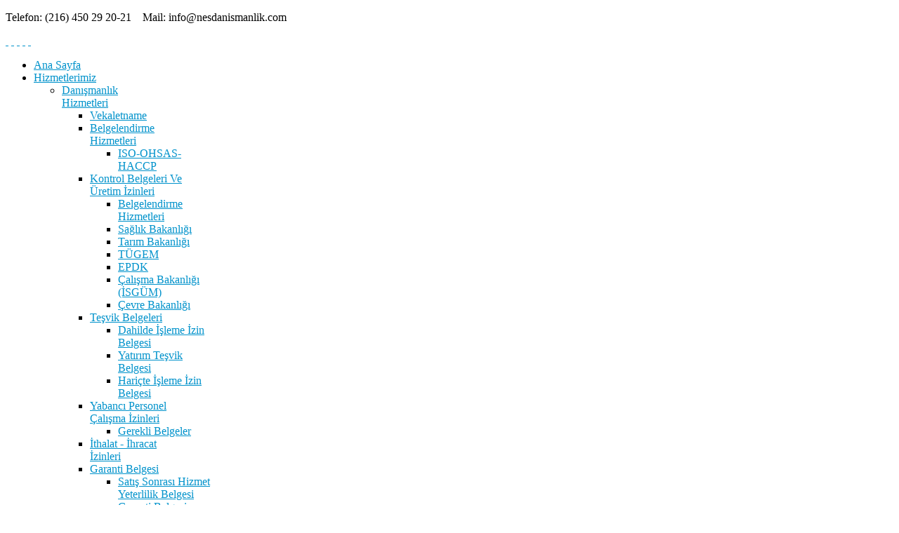

--- FILE ---
content_type: text/html; charset=utf-8
request_url: https://nesdanismanlik.com/hizmetlerimiz/danismanlik-hizmetleri/ruhsat-basvurulari.html
body_size: 7572
content:
<!doctype html>
<html prefix="og: http://ogp.me/ns#" xml:lang="tr-tr" lang="tr-tr" >
<head>
		<meta name="viewport" content="width=device-width, initial-scale=1.0">

	<meta http-equiv="Content-Type" content="text/html; charset=iso-8859-3" />
	    <base href="https://nesdanismanlik.com/hizmetlerimiz/danismanlik-hizmetleri/ruhsat-basvurulari.html" />
	<meta http-equiv="content-type" content="text/html; charset=utf-8" />
	<meta name="keywords" content="Danışmanlık,Marka Danışmanlığı, Müşavirlik,Marka,Patent,Tasarım,İso,Kontrol Belgesi" />
	<meta name="author" content="Super User" />
	<meta name="description" content="Danışmanlık,Marka Danışmanlığı, Müşavirlik,Marka,Patent,Tasarım,İso,Kontrol Belgesi" />
	<meta name="generator" content="Joomla! - Open Source Content Management" />
	<title>NES DANIŞMANLIK LTD.ŞTİ // www.nesdanismanlik.com - Ruhsat Başvuruları</title>
	<link href="/templates/ts_ybiz/favicon.ico" rel="shortcut icon" type="image/vnd.microsoft.icon" />
	<link href="https://cdnjs.cloudflare.com/ajax/libs/simple-line-icons/2.4.1/css/simple-line-icons.min.css" rel="stylesheet" type="text/css" />
	<link href="/templates/ts_ybiz/css/k2.css?v=2.9.0" rel="stylesheet" type="text/css" />
	<link href="/templates/ts_ybiz/css-compiled/menu-b5dcccb371360698238628d9dbb4000b.css" rel="stylesheet" type="text/css" />
	<link href="/libraries/gantry/css/grid-responsive.css" rel="stylesheet" type="text/css" />
	<link href="/templates/ts_ybiz/css-compiled/bootstrap.css" rel="stylesheet" type="text/css" />
	<link href="/templates/ts_ybiz/css-compiled/master-484aa7de8357544fd65a900b0fe36b57.css" rel="stylesheet" type="text/css" />
	<link href="/templates/ts_ybiz/css-compiled/mediaqueries.css" rel="stylesheet" type="text/css" />
	<link href="/media/com_acymailing/css/module_default.css?v=1487605451" rel="stylesheet" type="text/css" />
	<style type="text/css">
a, ul.menu li .separator {color:#0092CB;}.button, .readon, .readmore, button.validate, #member-profile a, #member-registration a, .formelm-buttons button, .btn-primary {border-color:#004965;}.button, .readon, .readmore, button.validate, #member-profile a, #member-registration a, .formelm-buttons button, .btn-primary {background-color: #00a1df; background: linear-gradient(top, rgba(0,161,223,1) 0%, rgba(0,113,157,1) 100%); background: -webkit-linear-gradient(top, rgba(0,161,223,1) 0%, rgba(0,113,157,1) 100%);}
.button:hover, .readon:hover, .readmore:hover, button.validate:hover, #member-profile a:hover, #member-registration a:hover, .formelm-buttons button:hover, .btn-primary:hover {background-color: #00b7fe; background: linear-gradient(top, rgba(0,183,254,1) 0%, rgba(0,135,188,1) 100%); background: -webkit-linear-gradient(top, rgba(0,183,254,1) 0%, rgba(0,135,188,1) 100%);}
.button:active, .readon:active, .readmore:active, button.validate:active, #member-profile a:active, #member-registration a:active, .formelm-buttons button:active, .btn-primary:active {background-color: #008bc1; background: linear-gradient(top, rgba(0,139,193,1) 0%, rgba(0,175,244,1) 100%); background: -webkit-linear-gradient(top, rgba(0,139,193,1) 0%, rgba(0,175,244,1) 100%);}
#rt-logo {background: url(/images/banners/1b.png) 50% 0 no-repeat !important;}
#rt-logo {width: 450px;height: 80px;}

	</style>
	<script type="application/json" class="joomla-script-options new">{"csrf.token":"5185791a4b5156ef29e9cc37ca845af6","system.paths":{"root":"","base":""}}</script>
	<script src="/media/jui/js/jquery.min.js?f28310b62c55dd9d0c8d55d05d03f1c2" type="text/javascript"></script>
	<script src="/media/jui/js/jquery-noconflict.js?f28310b62c55dd9d0c8d55d05d03f1c2" type="text/javascript"></script>
	<script src="/media/jui/js/jquery-migrate.min.js?f28310b62c55dd9d0c8d55d05d03f1c2" type="text/javascript"></script>
	<script src="/media/k2/assets/js/k2.frontend.js?v=2.9.0&amp;sitepath=/" type="text/javascript"></script>
	<script src="/media/system/js/caption.js?f28310b62c55dd9d0c8d55d05d03f1c2" type="text/javascript"></script>
	<script src="/media/system/js/mootools-core.js?f28310b62c55dd9d0c8d55d05d03f1c2" type="text/javascript"></script>
	<script src="/media/system/js/core.js?f28310b62c55dd9d0c8d55d05d03f1c2" type="text/javascript"></script>
	<script src="/media/system/js/mootools-more.js?f28310b62c55dd9d0c8d55d05d03f1c2" type="text/javascript"></script>
	<script src="/libraries/gantry/js/gantry-totop.js" type="text/javascript"></script>
	<script src="/libraries/gantry/js/browser-engines.js" type="text/javascript"></script>
	<script src="/templates/ts_ybiz/js/rokmediaqueries.js" type="text/javascript"></script>
	<script src="/templates/ts_ybiz/js/fixed-header.js" type="text/javascript"></script>
	<script src="/modules/mod_roknavmenu/themes/default/js/rokmediaqueries.js" type="text/javascript"></script>
	<script src="/modules/mod_roknavmenu/themes/default/js/responsive.js" type="text/javascript"></script>
	<script src="/modules/mod_roknavmenu/themes/default/js/responsive-selectbox.js" type="text/javascript"></script>
	<script src="/media/com_acymailing/js/acymailing_module.js?v=561" type="text/javascript" async="async"></script>
	<script type="text/javascript">
jQuery(window).on('load',  function() {
				new JCaption('img.caption');
			});	if(typeof acymailing == 'undefined'){
					var acymailing = Array();
				}
				acymailing['NAMECAPTION'] = 'Ad';
				acymailing['NAME_MISSING'] = 'Lütfen adınızı yazın';
				acymailing['EMAILCAPTION'] = 'E-posta';
				acymailing['VALID_EMAIL'] = 'Lütfen geçerli bir e-posta adresi yazın';
				acymailing['ACCEPT_TERMS'] = 'Lütfen hüküm ve koşulları onaylayın';
				acymailing['CAPTCHA_MISSING'] = 'Lütfen görüntüdeki güvenlik kodunu yazın';
				acymailing['NO_LIST_SELECTED'] = 'Lütfen abone olmak istediğiniz listeleri seçin';
		
	</script>
</head>
<body  class="logo-type-custom mainstyle-preset2 font-family-helvetica font-size-is-default menu-type-dropdownmenu layout-mode-responsive col12">
		<div id="rt-top" >
		<div class="rt-container">
			<div class="rt-grid-5 rt-alpha">
               <div class="rt-block ">
           	<div class="module-surround">
	           		                	<div class="module-content">
	                		

<div class="custom"  >
	<div class="top-info">
<p><span class="icon-phone-sign"></span> Telefon: (216) 450 29 20-21 &nbsp;&nbsp;<span class="icon-envelope-alt"></span> Mail: <a href="/cdn-cgi/l/email-protection" class="__cf_email__" data-cfemail="056c6b636a456b607661646b6c7668646b696c6e2b666a68">[email&#160;protected]</a></p>
</div></div>
	                	</div>
                	</div>
           </div>
	
</div>
<div class="rt-grid-7 rt-omega">
               <div class="rt-block  top-social">
           	<div class="module-surround">
	           		                	<div class="module-content">
	                		

<div class="custom top-social"  >
	<div class="clearfix"><a class="topSocial fb" href="#"><span class="icon-facebook"> </span></a> <a class="topSocial twt" href="#"><span class="icon-twitter"> </span></a> <a class="topSocial lnkdin" href="#"><span class="icon-linkedin"> </span></a> <a class="topSocial gplus" href="#"><span class="icon-google-plus"> </span></a> <a class="topSocial pinterest" href="#"><span class="icon-pinterest"> </span></a></div></div>
	                	</div>
                	</div>
           </div>
	
</div>
			<div class="clear"></div>
		</div>
	</div>
		<div class="ts-main rt-container">
        <header id="rt-top-surround">
				<div id="rt-header">
			<div class="rt-container">
				<div class="rt-grid-4 rt-alpha">
            <div class="rt-block logo-block">
            <a href="/" id="rt-logo"></a>
        </div>
        
</div>
<div class="rt-grid-8 rt-omega">
    	<div class="rt-block menu-block">
		<div class="gf-menu-device-container"></div>
<ul class="gf-menu l1 " >
                    <li class="item101" >

            <a class="item" href="/"  >

                                Ana Sayfa                            </a>


                    </li>
                            <li class="item293 parent active" >

            <a class="item" href="#"  >

                                Hizmetlerimiz                                <span class="border-fixer"></span>
                            </a>


            
                                    <div class="dropdown columns-1 " style="width:180px;">
                                                <div class="column col1"  style="width:180px;">
                            <ul class="l2">
                                                                                                                    <li class="item289 parent active" >

            <a class="item" href="#"  >

                                Danışmanlık Hizmetleri                                <span class="border-fixer"></span>
                            </a>


            
                                    <div class="dropdown flyout columns-1 " style="width:180px;">
                                                <div class="column col1"  style="width:180px;">
                            <ul class="l3">
                                                                                                                    <li class="item298" >

            <a class="item" href="/hizmetlerimiz/danismanlik-hizmetleri/vekaletname.html"  >

                                Vekaletname                            </a>


                    </li>
                                                                                                                                                                <li class="item299 parent" >

            <a class="item" href="#"  >

                                Belgelendirme Hizmetleri                                <span class="border-fixer"></span>
                            </a>


            
                                    <div class="dropdown flyout columns-1 " style="width:180px;">
                                                <div class="column col1"  style="width:180px;">
                            <ul class="l4">
                                                                                                                    <li class="item300" >

            <a class="item" href="/hizmetlerimiz/danismanlik-hizmetleri/2015-12-20-16-56-38/iso-ohsas-haccp.html"  >

                                ISO-OHSAS-HACCP                            </a>


                    </li>
                                                                                                        </ul>
                        </div>
                                            </div>

                                    </li>
                                                                                                                                                                <li class="item301 parent" >

            <a class="item" href="#"  >

                                Kontrol Belgeleri Ve Üretim İzinleri                                <span class="border-fixer"></span>
                            </a>


            
                                    <div class="dropdown flyout columns-1 " style="width:180px;">
                                                <div class="column col1"  style="width:180px;">
                            <ul class="l4">
                                                                                                                    <li class="item302" >

            <a class="item" href="/hizmetlerimiz/danismanlik-hizmetleri/2015-12-20-17-20-23/belgelendirme-hizmetleri.html"  >

                                Belgelendirme Hizmetleri                            </a>


                    </li>
                                                                                                                                                                <li class="item303" >

            <a class="item" href="/hizmetlerimiz/danismanlik-hizmetleri/2015-12-20-17-20-23/saglik-bakanligi.html"  >

                                Sağlık Bakanlığı                            </a>


                    </li>
                                                                                                                                                                <li class="item304" >

            <a class="item" href="/hizmetlerimiz/danismanlik-hizmetleri/2015-12-20-17-20-23/tarim-bakanligi.html"  >

                                 Tarım Bakanlığı                            </a>


                    </li>
                                                                                                                                                                <li class="item305" >

            <a class="item" href="/hizmetlerimiz/danismanlik-hizmetleri/2015-12-20-17-20-23/tugem.html"  >

                                TÜGEM                            </a>


                    </li>
                                                                                                                                                                <li class="item306" >

            <a class="item" href="/hizmetlerimiz/danismanlik-hizmetleri/2015-12-20-17-20-23/epdk.html"  >

                                EPDK                            </a>


                    </li>
                                                                                                                                                                <li class="item307" >

            <a class="item" href="/hizmetlerimiz/danismanlik-hizmetleri/2015-12-20-17-20-23/calisma-bakanligi-isgum.html"  >

                                Çalışma Bakanlığı (İSGÜM)                            </a>


                    </li>
                                                                                                                                                                <li class="item308" >

            <a class="item" href="/hizmetlerimiz/danismanlik-hizmetleri/2015-12-20-17-20-23/cevre-bakanligi.html"  >

                                Çevre Bakanlığı                            </a>


                    </li>
                                                                                                        </ul>
                        </div>
                                            </div>

                                    </li>
                                                                                                                                                                <li class="item309 parent" >

            <a class="item" href="/"  >

                                Teşvik Belgeleri                                <span class="border-fixer"></span>
                            </a>


            
                                    <div class="dropdown flyout columns-1 " style="width:180px;">
                                                <div class="column col1"  style="width:180px;">
                            <ul class="l4">
                                                                                                                    <li class="item310" >

            <a class="item" href="/hizmetlerimiz/danismanlik-hizmetleri/2015-12-20-23-26-33/dahilde-isleme-izin-belgesi.html"  >

                                Dahilde İşleme İzin Belgesi                            </a>


                    </li>
                                                                                                                                                                <li class="item311" >

            <a class="item" href="/hizmetlerimiz/danismanlik-hizmetleri/2015-12-20-23-26-33/yatirim-tesvik-belgesi.html"  >

                                 Yatırım Teşvik Belgesi                            </a>


                    </li>
                                                                                                                                                                <li class="item312" >

            <a class="item" href="/hizmetlerimiz/danismanlik-hizmetleri/2015-12-20-23-26-33/haricte-isleme-izin-belgesi.html"  >

                                Hariçte İşleme İzin Belgesi                            </a>


                    </li>
                                                                                                        </ul>
                        </div>
                                            </div>

                                    </li>
                                                                                                                                                                <li class="item313 parent" >

            <a class="item" href="/"  >

                                Yabancı Personel Çalışma İzinleri                                <span class="border-fixer"></span>
                            </a>


            
                                    <div class="dropdown flyout columns-1 " style="width:180px;">
                                                <div class="column col1"  style="width:180px;">
                            <ul class="l4">
                                                                                                                    <li class="item314" >

            <a class="item" href="/hizmetlerimiz/danismanlik-hizmetleri/2015-12-20-23-31-26/gerekli-belgeler.html"  >

                                Gerekli Belgeler                            </a>


                    </li>
                                                                                                        </ul>
                        </div>
                                            </div>

                                    </li>
                                                                                                                                                                <li class="item315" >

            <a class="item" href="/hizmetlerimiz/danismanlik-hizmetleri/ithalat-ihracat-izinleri.html"  >

                                İthalat - İhracat İzinleri                            </a>


                    </li>
                                                                                                                                                                <li class="item316 parent" >

            <a class="item" href="/"  >

                                Garanti Belgesi                                <span class="border-fixer"></span>
                            </a>


            
                                    <div class="dropdown flyout columns-1 " style="width:180px;">
                                                <div class="column col1"  style="width:180px;">
                            <ul class="l4">
                                                                                                                    <li class="item317" >

            <a class="item" href="/hizmetlerimiz/danismanlik-hizmetleri/2015-12-20-23-37-45/satis-sonrasi-hizmet-yeterlilik-belgesi.html"  >

                                Satış Sonrası Hizmet Yeterlilik Belgesi                            </a>


                    </li>
                                                                                                                                                                <li class="item318" >

            <a class="item" href="/hizmetlerimiz/danismanlik-hizmetleri/2015-12-20-23-37-45/garanti-belgesi-islemleri.html"  >

                                Garanti Belgesi İşlemleri                            </a>


                    </li>
                                                                                                        </ul>
                        </div>
                                            </div>

                                    </li>
                                                                                                                                                                <li class="item319 active last" >

            <a class="item" href="/hizmetlerimiz/danismanlik-hizmetleri/ruhsat-basvurulari.html"  >

                                Ruhsat Başvuruları                            </a>


                    </li>
                                                                                                                                                                <li class="item320 parent" >

            <a class="item" href="#"  >

                                TSE Belgeleri                                <span class="border-fixer"></span>
                            </a>


            
                                    <div class="dropdown flyout columns-1 " style="width:180px;">
                                                <div class="column col1"  style="width:180px;">
                            <ul class="l4">
                                                                                                                    <li class="item321" >

            <a class="item" href="/hizmetlerimiz/danismanlik-hizmetleri/2015-12-20-23-43-21/urunlerin-belgelendirilmesi.html"  >

                                Ürünlerin Belgelendirilmesi                            </a>


                    </li>
                                                                                                                                                                <li class="item322" >

            <a class="item" href="/hizmetlerimiz/danismanlik-hizmetleri/2015-12-20-23-43-21/uretim-yerlerinin-belgelendirilmesi.html"  >

                                Üretim Yerlerinin Belgelendirilmesi                            </a>


                    </li>
                                                                                                                                                                <li class="item323" >

            <a class="item" href="/hizmetlerimiz/danismanlik-hizmetleri/2015-12-20-23-43-21/hizmet-yerlerinin-belgelendirilmesi.html"  >

                                Hizmet Yerlerinin Belgelendirilmesi                            </a>


                    </li>
                                                                                                                                                                <li class="item324" >

            <a class="item" href="/hizmetlerimiz/danismanlik-hizmetleri/2015-12-20-23-43-21/laboratuarlarin-belgelendirilmesi.html"  >

                                Laboratuarların Belgelendirilmesi                            </a>


                    </li>
                                                                                                                                                                <li class="item325" >

            <a class="item" href="/hizmetlerimiz/danismanlik-hizmetleri/2015-12-20-23-43-21/tehlikeli-atik-arac-belgelendirilmesi.html"  >

                                Tehlikeli Atık Araç Belgelendirilmesi                            </a>


                    </li>
                                                                                                                                                                <li class="item326" >

            <a class="item" href="/hizmetlerimiz/danismanlik-hizmetleri/2015-12-20-23-43-21/arac-tip-onay-islemleri.html"  >

                                Araç Tip Onay İşlemleri                            </a>


                    </li>
                                                                                                        </ul>
                        </div>
                                            </div>

                                    </li>
                                                                                                                                                                <li class="item327" >

            <a class="item" href="/hizmetlerimiz/danismanlik-hizmetleri/turizm-belgeleri.html"  >

                                Turizm Belgeleri                            </a>


                    </li>
                                                                                                                                                                <li class="item328" >

            <a class="item" href="/hizmetlerimiz/danismanlik-hizmetleri/dts-bilgi-teknolojileri-kurumu-tk.html"  >

                                DTS - Bilgi Teknolojileri Kurumu (TK)                            </a>


                    </li>
                                                                                                                                                                <li class="item329" >

            <a class="item" href="/hizmetlerimiz/danismanlik-hizmetleri/sirket-kuruluslari-sube-ve-irtibat-burosu.html"  >

                                Şirket Kuruluşları-şube ve irtibat bürosu                            </a>


                    </li>
                                                                                                                                                                <li class="item330" >

            <a class="item" href="/hizmetlerimiz/danismanlik-hizmetleri/ana-okulu-kres-yuva-acma-ruhsati.html"  >

                                Ana okulu, Kreş ,Yuva açma ruhsatı                            </a>


                    </li>
                                                                                                        </ul>
                        </div>
                                            </div>

                                    </li>
                                                                                                                                                                <li class="item290 parent" >

            <a class="item" href="#"  >

                                Marka Danışmanlığı                                <span class="border-fixer"></span>
                            </a>


            
                                    <div class="dropdown flyout columns-1 " style="width:180px;">
                                                <div class="column col1"  style="width:180px;">
                            <ul class="l3">
                                                                                                                    <li class="item331" >

            <a class="item" href="/hizmetlerimiz/2015-12-20-16-34-54/kisa-bilgiler.html"  >

                                Kısa Bilgiler                            </a>


                    </li>
                                                                                                                                                                <li class="item332" >

            <a class="item" href="/hizmetlerimiz/2015-12-20-16-34-54/marka-yonetimi.html"  >

                                Marka Yönetimi                            </a>


                    </li>
                                                                                                        </ul>
                        </div>
                                            </div>

                                    </li>
                                                                                                                                                                <li class="item291 parent" >

            <a class="item" href="#"  >

                                Marka Tescili                                <span class="border-fixer"></span>
                            </a>


            
                                    <div class="dropdown flyout columns-1 " style="width:180px;">
                                                <div class="column col1"  style="width:180px;">
                            <ul class="l3">
                                                                                                                    <li class="item333" >

            <a class="item" href="/hizmetlerimiz/2015-12-20-16-35-39/marka-vekaletname.html"  >

                                Marka vekaletname                            </a>


                    </li>
                                                                                                                                                                <li class="item334" >

            <a class="item" href="/hizmetlerimiz/2015-12-20-16-35-39/topluluk-markasi.html"  >

                                Topluluk Markası                            </a>


                    </li>
                                                                                                                                                                <li class="item335" >

            <a class="item" href="/hizmetlerimiz/2015-12-20-16-35-39/bireysel-ulke-basvurulari.html"  >

                                Bireysel Ülke Başvuruları                            </a>


                    </li>
                                                                                                                                                                <li class="item336" >

            <a class="item" href="/hizmetlerimiz/2015-12-20-16-35-39/tescil-sonrasi-islemleri.html"  >

                                 Tescil Sonrası İşlemleri                            </a>


                    </li>
                                                                                                        </ul>
                        </div>
                                            </div>

                                    </li>
                                                                                                                                                                <li class="item292 parent" >

            <a class="item" href="#"  >

                                Patent Tescili                                <span class="border-fixer"></span>
                            </a>


            
                                    <div class="dropdown flyout columns-1 " style="width:180px;">
                                                <div class="column col1"  style="width:180px;">
                            <ul class="l3">
                                                                                                                    <li class="item337" >

            <a class="item" href="/hizmetlerimiz/2015-12-20-16-36-15/yurtici-yurtdisi-patent-tescili.html"  >

                                Yurtiçi - Yurtdışı Patent Tescili                            </a>


                    </li>
                                                                                                                                                                <li class="item338" >

            <a class="item" href="/hizmetlerimiz/2015-12-20-16-36-15/basvuru-ve-sonrasindaki-islemler.html"  >

                                Başvuru ve Sonrasındaki İşlemler                            </a>


                    </li>
                                                                                                        </ul>
                        </div>
                                            </div>

                                    </li>
                                                                                                                                                                <li class="item294 parent" >

            <a class="item" href="#"  >

                                Tasarım                                <span class="border-fixer"></span>
                            </a>


            
                                    <div class="dropdown flyout columns-1 " style="width:180px;">
                                                <div class="column col1"  style="width:180px;">
                            <ul class="l3">
                                                                                                                    <li class="item339" >

            <a class="item" href="/hizmetlerimiz/2015-12-20-16-40-40/yurtici-yurtdisi-tasarim-tescili.html"  >

                                Yurtiçi - Yurtdışı Tasarım Tescili                            </a>


                    </li>
                                                                                                                                                                <li class="item340" >

            <a class="item" href="/hizmetlerimiz/2015-12-20-16-40-40/hukuki-islemler.html"  >

                                Hukuki İşlemler                            </a>


                    </li>
                                                                                                                                                                <li class="item341" >

            <a class="item" href="/hizmetlerimiz/2015-12-20-16-40-40/uluslararasi-tescil.html"  >

                                Uluslararası Tescil                            </a>


                    </li>
                                                                                                        </ul>
                        </div>
                                            </div>

                                    </li>
                                                                                                                                                                <li class="item295 parent" >

            <a class="item" href="#"  >

                                Sınai Mülkiyet Haklarınız                                <span class="border-fixer"></span>
                            </a>


            
                                    <div class="dropdown flyout columns-1 " style="width:180px;">
                                                <div class="column col1"  style="width:180px;">
                            <ul class="l3">
                                                                                                                    <li class="item342" >

            <a class="item" href="/hizmetlerimiz/2015-12-20-16-41-24/haklariniz.html"  >

                                Haklarınız                            </a>


                    </li>
                                                                                                                                                                <li class="item343" >

            <a class="item" href="/hizmetlerimiz/2015-12-20-16-41-24/hukuksal-islemler.html"  >

                                Hukuksal İşlemler                            </a>


                    </li>
                                                                                                        </ul>
                        </div>
                                            </div>

                                    </li>
                                                                                                                                                                <li class="item296 parent" >

            <a class="item" href="#"  >

                                Diğer Hizmetlerimiz                                <span class="border-fixer"></span>
                            </a>


            
                                    <div class="dropdown flyout columns-1 " style="width:180px;">
                                                <div class="column col1"  style="width:180px;">
                            <ul class="l3">
                                                                                                                    <li class="item346" >

            <a class="item" href="/hizmetlerimiz/2015-12-20-16-42-23/mali-musavirlik-hizmetleri.html"  >

                                Mali Müşavirlik Hizmetleri                            </a>


                    </li>
                                                                                                        </ul>
                        </div>
                                            </div>

                                    </li>
                                                                                                        </ul>
                        </div>
                                            </div>

                                    </li>
                            <li class="item297" >

            <a class="item" href="/referanslarimiz.html"  >

                                Referanslarımız                            </a>


                    </li>
                            <li class="item354" >

            <a class="item" href="/bilgilendirme-formu.html"  >

                                Bilgilendirme Formu                            </a>


                    </li>
                            <li class="item167" >

            <a class="item" href="/iletisim.html"  >

                                İletişim                            </a>


                    </li>
            </ul>		<div class="clear"></div>
	</div>
	
</div>
				<div class="clear"></div>
			</div>
		</div>
			</header>
		    <div id="rt-drawer">
        <div class="rt-container">
                        <div class="clear"></div>
        </div>
    </div>
    				<div id="rt-breadcrumbs">
		<div class="rt-container">
			<div class="rt-grid-12 rt-alpha rt-omega">
               <div class="rt-block ">
           	<div class="module-surround">
	           		                	<div class="module-content">
	                		<div aria-label="Breadcrumbs" role="navigation">
	<ul itemscope itemtype="https://schema.org/BreadcrumbList" class="breadcrumb">
					<li class="active">
				<span class="divider icon-location"></span>
			</li>
		
						<li itemprop="itemListElement" itemscope itemtype="https://schema.org/ListItem">
											<a itemprop="item" href="/" class="pathway"><span itemprop="name">Anasayfa</span></a>
					
											<span class="divider">
							<img src="/media/system/images/arrow.png" alt="" />						</span>
										<meta itemprop="position" content="1">
				</li>
							<li itemprop="itemListElement" itemscope itemtype="https://schema.org/ListItem">
											<a itemprop="item" href="#" class="pathway"><span itemprop="name">Hizmetlerimiz</span></a>
					
											<span class="divider">
							<img src="/media/system/images/arrow.png" alt="" />						</span>
										<meta itemprop="position" content="2">
				</li>
							<li itemprop="itemListElement" itemscope itemtype="https://schema.org/ListItem">
											<a itemprop="item" href="#" class="pathway"><span itemprop="name">Danışmanlık Hizmetleri</span></a>
					
											<span class="divider">
							<img src="/media/system/images/arrow.png" alt="" />						</span>
										<meta itemprop="position" content="3">
				</li>
							<li itemprop="itemListElement" itemscope itemtype="https://schema.org/ListItem" class="active">
					<span itemprop="name">
						Ruhsat Başvuruları					</span>
					<meta itemprop="position" content="4">
				</li>
				</ul>
</div>
	                	</div>
                	</div>
           </div>
	
</div>
			<div class="clear"></div>
		</div>
	</div>
			<div id="rt-transition">
		<div id="rt-mainbody-surround">
																		<div class="rt-container">
		    		          
<div id="rt-main" class="mb12">
                <div class="rt-container">
                    <div class="rt-grid-12 ">
                                                						<div class="rt-block">
	                        <div id="rt-mainbody">
								<div class="component-content">
	                            	<article class="item-page" itemscope itemtype="http://schema.org/Article">
<meta itemprop="inLanguage" content="tr-TR" />
	<h2 itemprop="name">
							<a href="/hizmetlerimiz/danismanlik-hizmetleri/ruhsat-basvurulari.html" itemprop="url"> Ruhsat Başvuruları</a>
					</h2>
	







<div itemprop="articleBody">
	<p><strong><span style="font-family: arial, helvetica, sans-serif; font-size: 12pt;">GSM Ruhsatı</span></strong><br /> <br /><span style="font-family: arial, helvetica, sans-serif; font-size: 12pt;">Turizm Bak. Sertifikalandırma işlemleri (Telif hakları kapsamında)</span><br /> <br /><span style="font-family: arial, helvetica, sans-serif; font-size: 12pt;">Turizm Bak Kayıt ve Tescil İşlemleri</span><br /> <br /><span style="font-family: arial, helvetica, sans-serif; font-size: 12pt;">Tarım Bakanlığı Pulvarizat&ouml;r ruhsatı (İthal-İmal) işlemleri</span><br /><span style="font-family: arial, helvetica, sans-serif; font-size: 12pt;">İthal Zirai M&uuml;cadele Alet ve Makineleri Ruhsatnamesi başvurusunda aşağıda belirtilen belgeler istenir.</span><br /><span style="font-family: arial, helvetica, sans-serif; font-size: 12pt;">a) Alet ve makinenin teknik &ouml;zelliklerini belirten, Ek-2&rsquo;de yer alan spesifikasyon (2 adet),</span><br /><span style="font-family: arial, helvetica, sans-serif; font-size: 12pt;">b) Alet ve makinenin; cins, marka, model, tip bilgileri, detay ve perspektif resimleri ile par&ccedil;a listesinin i&ccedil;inde yer aldığı tanıtım, kullanım, bakım ve basit onarımına ilişkin T&uuml;rk&ccedil;e kullanma ve bakım kılavuzu ile var ise, &uuml;retiminin yapıldığı &uuml;lkedeki yetkili deney kuruluşunca d&uuml;zenlenmiş deney raporu ve onaylı T&uuml;rk&ccedil;e terc&uuml;mesi (2 adet),</span><br /><span style="font-family: arial, helvetica, sans-serif; font-size: 12pt;">c) Firmanın faaliyet alanları arasında zirai m&uuml;cadele alet ve makineleri ile ilgili; imalat, ithalat, satış gibi hususların herhangi birinin bulunduğunu g&ouml;steren, Ticaret Sicil Gazetesi veya ilgili Oda Kayıt Belgesi ya da kuruluş bilgilerinin i&ccedil;inde yer aldığı herhangi bir resmi belgenin aslı veya onaylı sureti,</span><br /><span style="font-family: arial, helvetica, sans-serif; font-size: 12pt;">&ccedil;) Ruhsat talebinde bulunulan &uuml;r&uuml;n&uuml;n T&uuml;rkiyede ruhsatlandırılması ve satışı ile ilgili, ruhsatname ge&ccedil;erlilik s&uuml;resini kapsayacak bi&ccedil;imde;</span><br /><span style="font-family: arial, helvetica, sans-serif; font-size: 12pt;">1) İhracat&ccedil;ı firma tarafından, ithalat&ccedil;ı firma adına verilen şekli Bakanlık&ccedil;a belirlenen yetki belgesinin orijinali ve terc&uuml;menin orijinalinden yapıldığını belirtir onaylı T&uuml;rk&ccedil;e terc&uuml;mesi,</span><br /><span style="font-family: arial, helvetica, sans-serif; font-size: 12pt;">2) İhracat&ccedil;ının imalat&ccedil;ı olmaması durumunda, imalat&ccedil;ı tarafından ihracat&ccedil;ıya verilen yetki belgesinin orijinali ve onaylı T&uuml;rk&ccedil;e terc&uuml;mesi,</span><br /><span style="font-family: arial, helvetica, sans-serif; font-size: 12pt;">d) Alet ve makinenin, 4077 sayılı T&uuml;keticinin Korunması Hakkında Kanunda belirtilen s&uuml;reden az olmamak &uuml;zere garanti edildiğini bildirir, şekli Bakanlık&ccedil;a belirlenen taahh&uuml;tname,</span><br /><span style="font-family: arial, helvetica, sans-serif; font-size: 12pt;">e) Bakanlık&ccedil;a onaya esas, i&ccedil;inde bulunulan yıl i&ccedil;in miktarı tespit edilen ithal ruhsat harcının yatırıldığını g&ouml;sterir makbuzun aslı veya makbuzda &uuml;r&uuml;n&uuml;n ticari adı belirtilmişse onaylı sureti. (2011 yılı i&ccedil;in :1.000 TL, Vergi Dairelerine, Vergi Kodu 9069 Diğer Har&ccedil;lar Kalemine &ouml;denir).</span><br /><span style="font-family: arial, helvetica, sans-serif; font-size: 12pt;">f) Marka tescili olması durumunda, Marka Tescil Belgesinin aslı veya onaylı sureti (2 adet),</span><br /><span style="font-family: arial, helvetica, sans-serif; font-size: 12pt;">g) Ruhsat başvurusunda bulunulan &uuml;r&uuml;ne ait, proforma fatura ile onaylı T&uuml;rk&ccedil;e terc&uuml;mesi.</span><br /><span style="font-family: arial, helvetica, sans-serif; font-size: 12pt;">Notlar:1) Her bir alet makine ruhsat başvurusu i&ccedil;in ayrı bir dosya hazırlanmalıdır.</span><br /><span style="font-family: arial, helvetica, sans-serif; font-size: 12pt;"> 2) Onayların noterden yapılması zorunlu olmayıp, belgeyi veren kurum ve firma nezdinde yapılabilir.</span><br /><span style="font-family: arial, helvetica, sans-serif; font-size: 12pt;"> 3) Terc&uuml;meler yeminli terc&uuml;manca yapılmalı ve asıl belgeden yapıldığı mutlaka belirtilmelidir.</span></p> </div>



	</article>



								</div>
	                        </div>
						</div>
                                                                    </div>
                                        <div class="clear"></div>
                </div>
            </div>
		    	</div>
											</div>
	</div>
		<div id="rt-bottom">
		<div class="ts-bottom rt-container">
			<div class="rt-grid-6 rt-alpha">
               <div class="rt-block ">
           	<div class="module-surround">
	           				<div class="module-title">
	                		<h2 class="title">Nes Danışmanlık</h2>
			</div>
	                		                	<div class="module-content">
	                		

<div class="custom"  >
	<p><span style="font-size: 12pt;">Firmamız, 16 yılı aşkın s&uuml;redir hizmet sekt&ouml;r&uuml;ndeki tecr&uuml;besi ile İstanbul merkezli olarak T&uuml;rkiye geneline hizmet vermektedir. &Ouml;ncelikli amacımız Doğru bilgi ,d&uuml;r&uuml;st davranış , kaliteli iş ve en kısa zamanda hizmet vererek kendi alanında &ouml;rnek bir kuruluş olmaktır. İşimizin gereği olarak hızlı, doğru ve &ccedil;abuk sonu&ccedil; alınmasıdır. </span></p>
<p><span style="font-size: 12pt;">Mesleki bilgimizde kenara atılamaz tecr&uuml;bemizle t&uuml;m işlerimizde &ccedil;&ouml;z&uuml;me ulaşmakta, ayrıca periyodik olarak m&uuml;şterilerimizi değişen mevzuat ve uygulamalar hakkında bilgilendirmekteyiz.&nbsp;</span></p></div>
	                	</div>
                	</div>
           </div>
	
</div>
<div class="rt-grid-3">
               <div class="rt-block ">
           	<div class="module-surround">
	           				<div class="module-title">
	                		<h2 class="title">E-Bülten</h2>
			</div>
	                		                	<div class="module-content">
	                		<div class="acymailing_module" id="acymailing_module_formAcymailing52721">
	<div class="acymailing_fulldiv" id="acymailing_fulldiv_formAcymailing52721"  >
		<form id="formAcymailing52721" action="/hizmetlerimiz/danismanlik-hizmetleri/ruhsat-basvurulari.html" onsubmit="return submitacymailingform('optin','formAcymailing52721')" method="post" name="formAcymailing52721"  >
		<div class="acymailing_module_form" >
			<div class="acymailing_introtext">Bizi Takip Etmek için Kayıt Olunuz</div>			<div class="acymailing_form">
					<p class="onefield fieldacyname" id="field_name_formAcymailing52721">							<span class="acyfield_name acy_requiredField"><input id="user_name_formAcymailing52721"  onfocus="if(this.value == 'Ad') this.value = '';" onblur="if(this.value=='') this.value='Ad';" class="inputbox" type="text" name="user[name]" style="width:80%" value="Ad" title="Ad"/></span>
							</p><p class="onefield fieldacyemail" id="field_email_formAcymailing52721">							<span class="acyfield_email acy_requiredField"><input id="user_email_formAcymailing52721"  onfocus="if(this.value == 'E-posta') this.value = '';" onblur="if(this.value=='') this.value='E-posta';" class="inputbox" type="text" name="user[email]" style="width:80%" value="E-posta" title="E-posta" /></span>
							</p>
					
					<p class="acysubbuttons">
												<input class="button subbutton btn btn-primary" type="submit" value="Abone Olun" name="Submit" onclick="try{ return submitacymailingform('optin','formAcymailing52721'); }catch(err){alert('The form could not be submitted '+err);return false;}"/>
											</p>
				</div>
						<input type="hidden" name="ajax" value="0"/>
			<input type="hidden" name="acy_source" value="module_144" />
			<input type="hidden" name="ctrl" value="sub"/>
			<input type="hidden" name="task" value="notask"/>
			<input type="hidden" name="redirect" value="https%3A%2F%2Fnesdanismanlik.com%2Fhizmetlerimiz%2Fdanismanlik-hizmetleri%2Fruhsat-basvurulari.html"/>
			<input type="hidden" name="redirectunsub" value="https%3A%2F%2Fnesdanismanlik.com%2Fhizmetlerimiz%2Fdanismanlik-hizmetleri%2Fruhsat-basvurulari.html"/>
			<input type="hidden" name="option" value="com_acymailing"/>
						<input type="hidden" name="hiddenlists" value="1"/>
			<input type="hidden" name="acyformname" value="formAcymailing52721" />
									</div>
		</form>
	</div>
	</div>
	                	</div>
                	</div>
           </div>
	
</div>
<div class="rt-grid-3 rt-omega">
               <div class="rt-block ">
           	<div class="module-surround">
	           				<div class="module-title">
	                		<h2 class="title">İletişim</h2>
			</div>
	                		                	<div class="module-content">
	                		

<div class="custom"  >
	<p><span class="icon-home"></span>Adres: Osmanağa Mahallesi Canan Sokak No : 21 D:5 Kadık&ouml;y - İSTANBUL</p>
<p><span class="icon-phone"></span> Telefon: (216) 450 29 30</p>
<p><span class="icon-phone"></span> Faks: (212) 245 52 41</p>
<p class="email"><span class="icon-envelope"></span> Email: <a href="/cdn-cgi/l/email-protection" class="__cf_email__" data-cfemail="c4adaaa2ab84aaa1b7a0a5aaadb7a9a5aaa8adafeaa7aba9">[email&#160;protected]</a></p>
<p><span class="icon-globe"></span> Web: nesdanismanlik.com</p></div>
	                	</div>
                	</div>
           </div>
	
</div>
			<div class="clear"></div>
		</div>
	</div>
			<footer id="rt-footer-surround">
						<div id="rt-copyright">
			<div class="ts-copy rt-container">
				<div class="rt-grid-6 rt-alpha">
    	<div class="clear"></div>
	<div class="rt-block">
		2015 Nes Danışmanlık. All Rights Reserved	</div>
	
</div>
<div class="rt-grid-6 rt-omega">
    	<div class="clear"></div>
	<div class="rt-block">
		<a href="#" id="gantry-totop" rel="nofollow">Üst</a>
	</div>
	
</div>
				<div class="clear"></div>
			</div>
		</div>
			</footer>
				<script data-cfasync="false" src="/cdn-cgi/scripts/5c5dd728/cloudflare-static/email-decode.min.js"></script><script defer src="https://static.cloudflareinsights.com/beacon.min.js/vcd15cbe7772f49c399c6a5babf22c1241717689176015" integrity="sha512-ZpsOmlRQV6y907TI0dKBHq9Md29nnaEIPlkf84rnaERnq6zvWvPUqr2ft8M1aS28oN72PdrCzSjY4U6VaAw1EQ==" data-cf-beacon='{"version":"2024.11.0","token":"7b7178c304eb412bb08234ac54be65dc","r":1,"server_timing":{"name":{"cfCacheStatus":true,"cfEdge":true,"cfExtPri":true,"cfL4":true,"cfOrigin":true,"cfSpeedBrain":true},"location_startswith":null}}' crossorigin="anonymous"></script>
</body>
</html>
